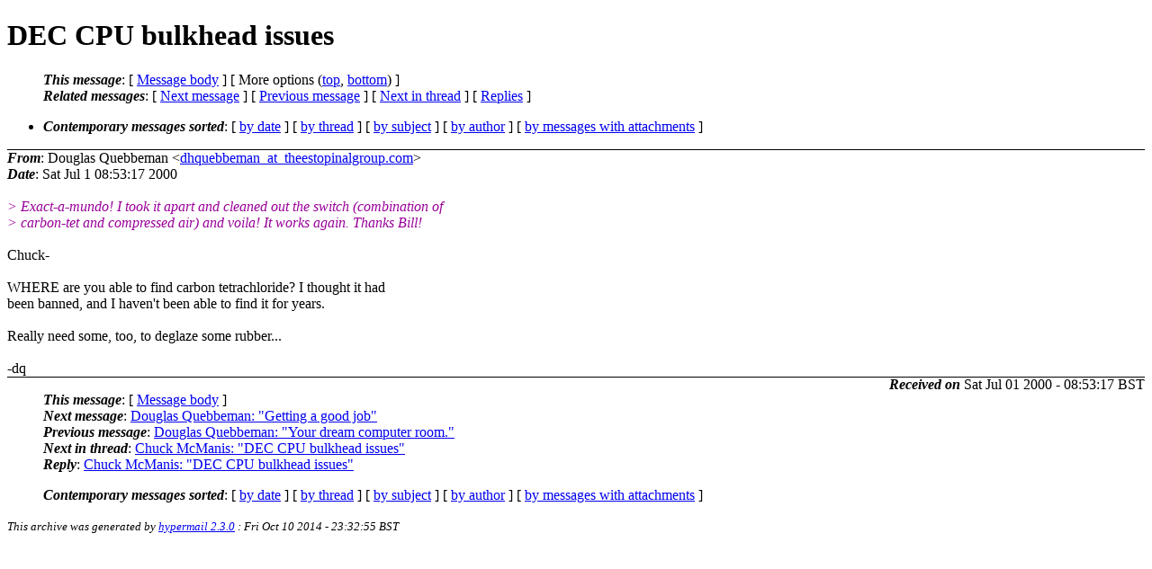

--- FILE ---
content_type: text/html; charset=UTF-8
request_url: http://ana-3.lcs.mit.edu/~jnc/cctalk/2000-July/0008.html
body_size: 5630
content:
<?xml version="1.0" encoding="US-ASCII"?>
<!DOCTYPE html PUBLIC "-//W3C//DTD XHTML 1.0 Strict//EN"
    "http://www.w3.org/TR/xhtml1/DTD/xhtml1-strict.dtd">
<html xmlns="http://www.w3.org/1999/xhtml" lang="en">
<head>
<meta http-equiv="Content-Type" content="text/html; charset=US-ASCII" />
<meta name="generator" content="hypermail 2.3.0, see http://www.hypermail-project.org/" />
<title>DEC CPU bulkhead issues from Douglas Quebbeman on 2000-07-01 (2000-July)</title>
<meta name="Author" content="Douglas Quebbeman (dhquebbeman_at_theestopinalgroup.com)" />
<meta name="Subject" content="DEC CPU bulkhead issues" />
<meta name="Date" content="2000-07-01" />
<style type="text/css">
/*<![CDATA[*/
/* To be incorporated in the main stylesheet, don't code it in hypermail! */
body {color: black; background: #ffffff}
dfn {font-weight: bold;}
pre { background-color:inherit;}
.head { border-bottom:1px solid black;}
.foot { border-top:1px solid black;}
th {font-style:italic;}
table { margin-left:2em;}map ul {list-style:none;}
#mid { font-size:0.9em;}
#received { float:right;}
address { font-style:inherit ;}
/*]]>*/
.quotelev1 {color : #990099}
.quotelev2 {color : #ff7700}
.quotelev3 {color : #007799}
.quotelev4 {color : #95c500}
.period {font-weight: bold}
</style>
</head>
<body>
<div class="head">
<h1>DEC CPU bulkhead issues</h1>
<!-- received="Sat Jul  1 08:53:17 2000" -->
<!-- isoreceived="20000701075317" -->
<!-- sent="Sat Jul  1 08:53:17 2000" -->
<!-- isosent="20000701075317" -->
<!-- name="Douglas Quebbeman" -->
<!-- email="dhquebbeman_at_theestopinalgroup.com" -->
<!-- subject="DEC CPU bulkhead issues" -->
<!-- id="8763AE987517D2118C0500A0C9AB234C2BAEF3_at_TEGNTSERVER" -->
<!-- charset="US-ASCII" -->
<!-- expires="-1" -->
<map id="navbar" name="navbar">
<ul class="links">
<li>
<dfn>This message</dfn>:
[ <a href="#start8" name="options1" id="options1" tabindex="1">Message body</a> ]
 [ More options (<a href="#options2">top</a>, <a href="#options3">bottom</a>) ]
</li>
<li>
<dfn>Related messages</dfn>:
<!-- unext="start" -->
[ <a href="0009.html" accesskey="d" title="Douglas Quebbeman: &quot;Getting a good job&quot;">Next message</a> ]
[ <a href="0007.html" title="Douglas Quebbeman: &quot;Your dream computer room.&quot;">Previous message</a> ]
<!-- unextthread="start" -->
[ <a href="0016.html" accesskey="t" title="Chuck McManis: &quot;DEC CPU bulkhead issues&quot;">Next in thread</a> ]
 [ <a href="#replies">Replies</a> ]
<!-- ureply="end" -->
</li>
</ul>
</map>
<ul class="links">
<li><a name="options2" id="options2"></a><dfn>Contemporary messages sorted</dfn>: [ <a href="date.html#msg8" title="Contemporary messages by date">by date</a> ] [ <a href="index.html#msg8" title="Contemporary discussion threads">by thread</a> ] [ <a href="subject.html#msg8" title="Contemporary messages by subject">by subject</a> ] [ <a href="author.html#msg8" title="Contemporary messages by author">by author</a> ] [ <a href="attachment.html" title="Contemporary messages by attachment">by messages with attachments</a> ]</li>
</ul>
</div>
<!-- body="start" -->
<div class="mail">
<address class="headers">
<span id="from">
<dfn>From</dfn>: Douglas Quebbeman &lt;<a href="mailto:dhquebbeman_at_theestopinalgroup.com?Subject=Re%3A%20DEC%20CPU%20bulkhead%20issues">dhquebbeman_at_theestopinalgroup.com</a>&gt;
</span><br />
<span id="date"><dfn>Date</dfn>: Sat Jul  1 08:53:17 2000</span><br />
</address>
<br />
<em class="quotelev1">&gt; Exact-a-mundo! I took it apart and cleaned out the switch (combination of 
</em><br />
<em class="quotelev1">&gt; carbon-tet and compressed air) and voila! It works again. Thanks Bill!
</em><br />
<br />Chuck-
<br />
<br />WHERE are you able to find carbon tetrachloride? I thought it had
<br />
been banned, and I haven't been able to find it for years.
<br />
<br />Really need some, too, to deglaze some rubber... 
<br />
<br />-dq
<br />
<span id="received"><dfn>Received on</dfn> Sat Jul 01 2000 - 08:53:17 BST</span>
</div>
<!-- body="end" -->
<div class="foot">
<map id="navbarfoot" name="navbarfoot" title="Related messages">
<ul class="links">
<li><dfn>This message</dfn>: [ <a href="#start8">Message body</a> ]</li>
<!-- lnext="start" -->
<li><dfn>Next message</dfn>: <a href="0009.html" title="Next message in the list">Douglas Quebbeman: "Getting a good job"</a></li>
<li><dfn>Previous message</dfn>: <a href="0007.html" title="Previous message in the list">Douglas Quebbeman: "Your dream computer room."</a></li>
<!-- lnextthread="start" -->
<li><dfn>Next in thread</dfn>: <a href="0016.html" title="Next message in this discussion thread">Chuck McManis: "DEC CPU bulkhead issues"</a></li>
<li><a name="replies" id="replies"></a>
<dfn>Reply</dfn>: <a href="0016.html" title="Message sent in reply to this message">Chuck McManis: "DEC CPU bulkhead issues"</a></li>
<!-- lreply="end" -->
</ul>
<ul class="links">
<li><a name="options3" id="options3"></a><dfn>Contemporary messages sorted</dfn>: [ <a href="date.html#msg8" title="Contemporary messages by date">by date</a> ] [ <a href="index.html#msg8" title="Contemporary discussion threads">by thread</a> ] [ <a href="subject.html#msg8" title="Contemporary messages by subject">by subject</a> ] [ <a href="author.html#msg8" title="Contemporary messages by author">by author</a> ] [ <a href="attachment.html" title="Contemporary messages by attachment">by messages with attachments</a> ]</li>
</ul>
</map>
</div>
<!-- trailer="footer" -->
<p><small><em>
This archive was generated by <a href="http://www.hypermail-project.org/">hypermail 2.3.0</a>
: Fri Oct 10 2014 - 23:32:55 BST
</em></small></p>
</body>
</html>
